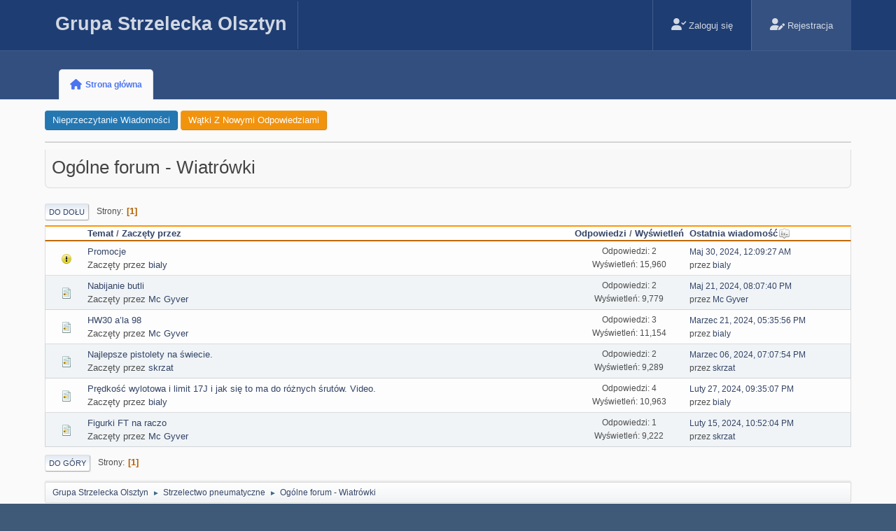

--- FILE ---
content_type: text/html; charset=UTF-8
request_url: https://gso.olsztyn.pl/index.php/board,12.0.html?PHPSESSID=sephl7jfavu85pl303qf6878jd
body_size: 4269
content:
<!DOCTYPE html>
<html lang="pl-PL">
<head>
	<meta charset="UTF-8">
	<link rel="stylesheet" href="https://gso.olsztyn.pl/Themes/Steyle_V1/css/minified_257205e5794463184641e3a8d15b21b2.css?smf216_1767043561">
	<link rel="stylesheet" href="https://cdn.jsdelivr.net/npm/@fortawesome/fontawesome-free@6.1.1/css/all.min.css">
	<style>
	img.avatar { max-width: 90px !important; max-height: 90px !important; }
	
	</style>
	<script>
		var smf_theme_url = "https://gso.olsztyn.pl/Themes/Steyle_V1";
		var smf_default_theme_url = "https://gso.olsztyn.pl/Themes/default";
		var smf_images_url = "https://gso.olsztyn.pl/Themes/Steyle_V1/images";
		var smf_smileys_url = "https://gso.olsztyn.pl/Smileys";
		var smf_smiley_sets = "default,aaron,akyhne,smilehyves,fugue,alienine";
		var smf_smiley_sets_default = "default";
		var smf_avatars_url = "https://gso.olsztyn.pl/avatars";
		var smf_scripturl = "https://gso.olsztyn.pl/index.php?PHPSESSID=sephl7jfavu85pl303qf6878jd&amp;";
		var smf_iso_case_folding = false;
		var smf_charset = "UTF-8";
		var smf_session_id = "ebeb29b9cf3b254b79804055992265d6";
		var smf_session_var = "ca19272ef0";
		var smf_member_id = 0;
		var ajax_notification_text = 'Ładowanie...';
		var help_popup_heading_text = 'Zagubiłeś się? Pozwól mi wyjaśnić:';
		var banned_text = 'Przepraszamy Gość, zostałeś zbanowany na tym forum!';
		var smf_txt_expand = 'Rozwiń';
		var smf_txt_shrink = 'Zwiń';
		var smf_collapseAlt = 'Ukryj';
		var smf_expandAlt = 'Pokaż';
		var smf_quote_expand = false;
		var allow_xhjr_credentials = false;
	</script>
	<script src="https://ajax.googleapis.com/ajax/libs/jquery/3.6.3/jquery.min.js"></script>
	<script src="https://gso.olsztyn.pl/Themes/Steyle_V1/scripts/minified_d5922087935b62e2daf9ac16908b7db9.js?smf216_1767043561"></script>
	<script>
	var smf_you_sure ='Na pewno chcesz to zrobić?';
	</script>
	<title>Ogólne forum - Wiatrówki</title>
	<meta name="viewport" content="width=device-width, initial-scale=1">
	<meta property="og:site_name" content="Grupa Strzelecka Olsztyn">
	<meta property="og:title" content="Ogólne forum - Wiatrówki">
	<meta name="keywords" content="strzelectwo,pneumatyczne,wiatrówki,airgun,czarnoprochowe,Olsztyn,Grupa Strzelecka Olsztyn">
	<meta property="og:url" content="https://gso.olsztyn.pl/index.php/board,12.0.html?PHPSESSID=sephl7jfavu85pl303qf6878jd">
	<meta property="og:description" content="Ogólne forum - Wiatrówki">
	<meta name="description" content="Ogólne forum - Wiatrówki">
	<meta name="theme-color" content="#557EA0">
	<link rel="canonical" href="https://gso.olsztyn.pl/index.php?board=12.0">
	<link rel="help" href="https://gso.olsztyn.pl/index.php?PHPSESSID=sephl7jfavu85pl303qf6878jd&amp;action=help">
	<link rel="contents" href="https://gso.olsztyn.pl/index.php?PHPSESSID=sephl7jfavu85pl303qf6878jd&amp;">
	<link rel="alternate" type="application/rss+xml" title="Grupa Strzelecka Olsztyn - RSS" href="https://gso.olsztyn.pl/index.php?PHPSESSID=sephl7jfavu85pl303qf6878jd&amp;action=.xml;type=rss2;board=12">
	<link rel="alternate" type="application/atom+xml" title="Grupa Strzelecka Olsztyn - Atom" href="https://gso.olsztyn.pl/index.php?PHPSESSID=sephl7jfavu85pl303qf6878jd&amp;action=.xml;type=atom;board=12">
	<link rel="index" href="https://gso.olsztyn.pl/index.php/board,12.0.html?PHPSESSID=sephl7jfavu85pl303qf6878jd">
</head>
<body id="chrome" class="horizontal-menu semi-dark action_messageindex board_12">
<div id="footerfix">
	<div id="top_section" class="header fixed-top">
		<div class="inner_wrap">
		<nav class="navbar navbar-expand-lg  p-0">
		<!-- .logo -->
		<div class="navbar-header  h-100 h4 mb-0 align-self-center logo-bar text-left">
                            <a class="horizontal-logo text-left" href="https://gso.olsztyn.pl/index.php?PHPSESSID=sephl7jfavu85pl303qf6878jd&amp;"><span class="h4 font-weight-bold align-self-center mb-0 ml-auto">Grupa Strzelecka Olsztyn</span></a>
                    </div><!-- .logo end -->
                    <!-- .collapse -->
    <div class="navbar-header h4 mb-0 text-center h-100 collapse-menu-bar">
                       <a class="mobile_user_menu">
					<i class="fa-solid fa-align-justify"></i>
				</a>
             </div><!-- .collapse end -->
			<ul class="floatright ml-auto p-0 m-0 list-unstyled d-flex top-icon h-100" id="top_info">
				<li class="button_login">
					<a href="https://gso.olsztyn.pl/index.php?PHPSESSID=sephl7jfavu85pl303qf6878jd&amp;action=login" class="nav-link" onclick="return reqOverlayDiv(this.href, 'Zaloguj się', 'login');">
						<i class="fas fa-user-check"></i>
						<span class="textmenu">Zaloguj się</span>
					</a>
				</li>
				<li class="button_signup">
					<a href="https://gso.olsztyn.pl/index.php?PHPSESSID=sephl7jfavu85pl303qf6878jd&amp;action=signup" class="nav-link">
						<i class="fas fa-user-edit"></i>
						<span class="textmenu">Rejestracja</span>
					</a>
				</li>
			</ul>
	      </nav>
		</div><!-- .inner_wrap -->
	</div><!-- #top_section -->
				<div id="main_menu" class="sidebar">
				<div class="inner_wrap">
					<div id="mobile_user_menu" class="popup_container">
						<div class="popup_window description">
							<div class="popup_heading">Menu główne
								<a href="javascript:void(0);" class="main_icons hide_popup"></a>
							</div>
							
					<ul class="sidebar-menu dropmenu menu_nav">
						<li class="button_home">
						<div class="p-navEl is-selected" data-has-children="true">
							<a class="active" href="https://gso.olsztyn.pl/index.php?PHPSESSID=sephl7jfavu85pl303qf6878jd&amp;">
								<i class="fa fa-home fa-lg"></i><span class="textmenu">Strona główna</span>
							</a></div>
						</li>
					</ul><!-- .menu_nav -->
						</div>
					</div>
				   </div>
				</div>
	<div id="header">
	<div class="p-title ">
		<img id="smflogo" src="https://gso.olsztyn.pl/Themes/Steyle_V1/images/smflogo.svg" alt="Simple Machines Forum" title="Simple Machines Forum">
						<div class="p-title-pageAction">
								<a href="https://gso.olsztyn.pl/index.php?PHPSESSID=sephl7jfavu85pl303qf6878jd&amp;action=unread" class="button button--icon button--icon--bolt" title="Pokaż wiadomości od ostatniej wizyty."><span class="button-text">Nieprzeczytanie wiadomości</span></a>
								<a href="https://gso.olsztyn.pl/index.php?PHPSESSID=sephl7jfavu85pl303qf6878jd&amp;action=unreadreplies" class="button--cta button button--icon button--icon--write" title="Pokaż nowe odpowiedzi na twoje wątki."><span class="button-text">Wątki z nowymi odpowiedziami</span></a>
						</div>
	</div>
	</div>
	<div id="wrapper">
		<div id="upper_section">
			<div id="inner_section">
				<div id="inner_wrap" class="hide_720">
				</div>
			</div><!-- #inner_section -->
		</div><!-- #upper_section -->
		<div id="content_section">
			<div id="main_content_section"><div id="display_head" class="information">
			<h2 class="display_title">Ogólne forum - Wiatrówki</h2>
		</div>
	<div class="pagesection">
		 
		<div class="pagelinks floatleft">
			<a href="#bot" class="button">Do dołu</a>
			<span class="pages">Strony</span><span class="current_page">1</span> 
		</div>
		
	</div>
		<div id="messageindex">
			<div class="title_bar" id="topic_header">
				<div class="board_icon"></div>
				<div class="info"><a href="https://gso.olsztyn.pl/index.php/board,12.0/sort,subject.html?PHPSESSID=sephl7jfavu85pl303qf6878jd">Temat</a> / <a href="https://gso.olsztyn.pl/index.php/board,12.0/sort,starter.html?PHPSESSID=sephl7jfavu85pl303qf6878jd">Zaczęty przez</a></div>
				<div class="board_stats centertext"><a href="https://gso.olsztyn.pl/index.php/board,12.0/sort,replies.html?PHPSESSID=sephl7jfavu85pl303qf6878jd">Odpowiedzi</a> / <a href="https://gso.olsztyn.pl/index.php/board,12.0/sort,views.html?PHPSESSID=sephl7jfavu85pl303qf6878jd">Wyświetleń</a></div>
				<div class="lastpost"><a href="https://gso.olsztyn.pl/index.php/board,12.0/sort,last_post.html?PHPSESSID=sephl7jfavu85pl303qf6878jd">Ostatnia wiadomość<span class="main_icons sort_down"></span></a></div>
			</div><!-- #topic_header -->
			<div id="topic_container">
				<div class="windowbg">
					<div class="board_icon">
						<img src="https://gso.olsztyn.pl/Themes/Steyle_V1/images/post/exclamation.png" alt="">
						
					</div>
					<div class="info info_block">
						<div >
							<div class="icons floatright">
							</div>
							<div class="message_index_title">
								
								<span class="preview" title="">
									<span id="msg_226"><a href="https://gso.olsztyn.pl/index.php/topic,25.0.html?PHPSESSID=sephl7jfavu85pl303qf6878jd">Promocje </a></span>
								</span>
							</div>
							<p class="floatleft">
								Zaczęty przez <a href="https://gso.olsztyn.pl/index.php?PHPSESSID=sephl7jfavu85pl303qf6878jd&amp;action=profile;u=1" title="Zobacz profil bialy" class="preview">bialy</a>
							</p>
							
						</div><!-- #topic_[first_post][id] -->
					</div><!-- .info -->
					<div class="board_stats centertext">
						<p>Odpowiedzi: 2<br>Wyświetleń: 15,960</p>
					</div>
					<div class="lastpost">
						<p><a href="https://gso.olsztyn.pl/index.php/topic,25.0.html?PHPSESSID=sephl7jfavu85pl303qf6878jd#msg756">Maj 30, 2024, 12:09:27 AM</a><br>przez <a href="https://gso.olsztyn.pl/index.php?PHPSESSID=sephl7jfavu85pl303qf6878jd&amp;action=profile;u=1">bialy</a></p>
					</div>
				</div><!-- $topic[css_class] -->
				<div class="windowbg">
					<div class="board_icon">
						<img src="https://gso.olsztyn.pl/Themes/Steyle_V1/images/post/xx.png" alt="">
						
					</div>
					<div class="info info_block">
						<div >
							<div class="icons floatright">
							</div>
							<div class="message_index_title">
								
								<span class="preview" title="">
									<span id="msg_736"><a href="https://gso.olsztyn.pl/index.php/topic,50.0.html?PHPSESSID=sephl7jfavu85pl303qf6878jd">Nabijanie butli </a></span>
								</span>
							</div>
							<p class="floatleft">
								Zaczęty przez <a href="https://gso.olsztyn.pl/index.php?PHPSESSID=sephl7jfavu85pl303qf6878jd&amp;action=profile;u=10" title="Zobacz profil Mc Gyver" class="preview">Mc Gyver</a>
							</p>
							
						</div><!-- #topic_[first_post][id] -->
					</div><!-- .info -->
					<div class="board_stats centertext">
						<p>Odpowiedzi: 2<br>Wyświetleń: 9,779</p>
					</div>
					<div class="lastpost">
						<p><a href="https://gso.olsztyn.pl/index.php/topic,50.0.html?PHPSESSID=sephl7jfavu85pl303qf6878jd#msg749">Maj 21, 2024, 08:07:40 PM</a><br>przez <a href="https://gso.olsztyn.pl/index.php?PHPSESSID=sephl7jfavu85pl303qf6878jd&amp;action=profile;u=10">Mc Gyver</a></p>
					</div>
				</div><!-- $topic[css_class] -->
				<div class="windowbg">
					<div class="board_icon">
						<img src="https://gso.olsztyn.pl/Themes/Steyle_V1/images/post/xx.png" alt="">
						
					</div>
					<div class="info info_block">
						<div >
							<div class="icons floatright">
							</div>
							<div class="message_index_title">
								
								<span class="preview" title="">
									<span id="msg_700"><a href="https://gso.olsztyn.pl/index.php/topic,49.0.html?PHPSESSID=sephl7jfavu85pl303qf6878jd">HW30 a’la 98</a></span>
								</span>
							</div>
							<p class="floatleft">
								Zaczęty przez <a href="https://gso.olsztyn.pl/index.php?PHPSESSID=sephl7jfavu85pl303qf6878jd&amp;action=profile;u=10" title="Zobacz profil Mc Gyver" class="preview">Mc Gyver</a>
							</p>
							
						</div><!-- #topic_[first_post][id] -->
					</div><!-- .info -->
					<div class="board_stats centertext">
						<p>Odpowiedzi: 3<br>Wyświetleń: 11,154</p>
					</div>
					<div class="lastpost">
						<p><a href="https://gso.olsztyn.pl/index.php/topic,49.0.html?PHPSESSID=sephl7jfavu85pl303qf6878jd#msg703">Marzec 21, 2024, 05:35:56 PM</a><br>przez <a href="https://gso.olsztyn.pl/index.php?PHPSESSID=sephl7jfavu85pl303qf6878jd&amp;action=profile;u=1">bialy</a></p>
					</div>
				</div><!-- $topic[css_class] -->
				<div class="windowbg">
					<div class="board_icon">
						<img src="https://gso.olsztyn.pl/Themes/Steyle_V1/images/post/xx.png" alt="">
						
					</div>
					<div class="info info_block">
						<div >
							<div class="icons floatright">
							</div>
							<div class="message_index_title">
								
								<span class="preview" title="">
									<span id="msg_672"><a href="https://gso.olsztyn.pl/index.php/topic,46.0.html?PHPSESSID=sephl7jfavu85pl303qf6878jd">Najlepsze pistolety na świecie.</a></span>
								</span>
							</div>
							<p class="floatleft">
								Zaczęty przez <a href="https://gso.olsztyn.pl/index.php?PHPSESSID=sephl7jfavu85pl303qf6878jd&amp;action=profile;u=11" title="Zobacz profil skrzat" class="preview">skrzat</a>
							</p>
							
						</div><!-- #topic_[first_post][id] -->
					</div><!-- .info -->
					<div class="board_stats centertext">
						<p>Odpowiedzi: 2<br>Wyświetleń: 9,289</p>
					</div>
					<div class="lastpost">
						<p><a href="https://gso.olsztyn.pl/index.php/topic,46.0.html?PHPSESSID=sephl7jfavu85pl303qf6878jd#msg676">Marzec 06, 2024, 07:07:54 PM</a><br>przez <a href="https://gso.olsztyn.pl/index.php?PHPSESSID=sephl7jfavu85pl303qf6878jd&amp;action=profile;u=11">skrzat</a></p>
					</div>
				</div><!-- $topic[css_class] -->
				<div class="windowbg">
					<div class="board_icon">
						<img src="https://gso.olsztyn.pl/Themes/Steyle_V1/images/post/xx.png" alt="">
						
					</div>
					<div class="info info_block">
						<div >
							<div class="icons floatright">
							</div>
							<div class="message_index_title">
								
								<span class="preview" title="">
									<span id="msg_664"><a href="https://gso.olsztyn.pl/index.php/topic,44.0.html?PHPSESSID=sephl7jfavu85pl303qf6878jd">Prędkość wylotowa i limit 17J i jak się to ma do różnych śrutów. Video. </a></span>
								</span>
							</div>
							<p class="floatleft">
								Zaczęty przez <a href="https://gso.olsztyn.pl/index.php?PHPSESSID=sephl7jfavu85pl303qf6878jd&amp;action=profile;u=1" title="Zobacz profil bialy" class="preview">bialy</a>
							</p>
							
						</div><!-- #topic_[first_post][id] -->
					</div><!-- .info -->
					<div class="board_stats centertext">
						<p>Odpowiedzi: 4<br>Wyświetleń: 10,963</p>
					</div>
					<div class="lastpost">
						<p><a href="https://gso.olsztyn.pl/index.php/topic,44.0.html?PHPSESSID=sephl7jfavu85pl303qf6878jd#msg670">Luty 27, 2024, 09:35:07 PM</a><br>przez <a href="https://gso.olsztyn.pl/index.php?PHPSESSID=sephl7jfavu85pl303qf6878jd&amp;action=profile;u=1">bialy</a></p>
					</div>
				</div><!-- $topic[css_class] -->
				<div class="windowbg">
					<div class="board_icon">
						<img src="https://gso.olsztyn.pl/Themes/Steyle_V1/images/post/xx.png" alt="">
						
					</div>
					<div class="info info_block">
						<div >
							<div class="icons floatright">
							</div>
							<div class="message_index_title">
								
								<span class="preview" title="">
									<span id="msg_634"><a href="https://gso.olsztyn.pl/index.php/topic,43.0.html?PHPSESSID=sephl7jfavu85pl303qf6878jd">Figurki FT na raczo</a></span>
								</span>
							</div>
							<p class="floatleft">
								Zaczęty przez <a href="https://gso.olsztyn.pl/index.php?PHPSESSID=sephl7jfavu85pl303qf6878jd&amp;action=profile;u=10" title="Zobacz profil Mc Gyver" class="preview">Mc Gyver</a>
							</p>
							
						</div><!-- #topic_[first_post][id] -->
					</div><!-- .info -->
					<div class="board_stats centertext">
						<p>Odpowiedzi: 1<br>Wyświetleń: 9,222</p>
					</div>
					<div class="lastpost">
						<p><a href="https://gso.olsztyn.pl/index.php/topic,43.0.html?PHPSESSID=sephl7jfavu85pl303qf6878jd#msg637">Luty 15, 2024, 10:52:04 PM</a><br>przez <a href="https://gso.olsztyn.pl/index.php?PHPSESSID=sephl7jfavu85pl303qf6878jd&amp;action=profile;u=11">skrzat</a></p>
					</div>
				</div><!-- $topic[css_class] -->
			</div><!-- #topic_container -->
		</div><!-- #messageindex -->
	<div class="pagesection">
		
		 
		<div class="pagelinks floatleft">
			<a href="#main_content_section" class="button" id="bot">Do góry</a>
			<span class="pages">Strony</span><span class="current_page">1</span> 
		</div>
	</div>
				<div class="navigate_section">
					<ul>
						<li>
							<a href="https://gso.olsztyn.pl/index.php?PHPSESSID=sephl7jfavu85pl303qf6878jd&amp;"><span>Grupa Strzelecka Olsztyn</span></a>
						</li>
						<li>
							<span class="dividers"> &#9658; </span>
							<a href="https://gso.olsztyn.pl/index.php?PHPSESSID=sephl7jfavu85pl303qf6878jd&amp;#c2"><span>Strzelectwo pneumatyczne</span></a>
						</li>
						<li class="last">
							<span class="dividers"> &#9658; </span>
							<a href="https://gso.olsztyn.pl/index.php/board,12.0.html?PHPSESSID=sephl7jfavu85pl303qf6878jd"><span>Ogólne forum - Wiatrówki</span></a>
						</li>
					</ul>
				</div><!-- .navigate_section -->
	<script>
		var oQuickModifyTopic = new QuickModifyTopic({
			aHidePrefixes: Array("lockicon", "stickyicon", "pages", "newicon"),
			bMouseOnDiv: false,
		});
	</script>
	<div class="tborder" id="topic_icons">
		<div class="information">
			<p id="message_index_jump_to"></p>
			<p class="floatleft">
				<span class="main_icons poll"></span> Ankieta<br>
				<span class="main_icons move"></span> Przenieś wątek<br>
			</p>
			<p>
				<span class="main_icons lock"></span> Zamknięty wątek<br>
				<span class="main_icons sticky"></span> Wątek przyklejony<br>
				<span class="main_icons watch"></span> Tematy, które obserwujesz<br>
			</p>
			<script>
				if (typeof(window.XMLHttpRequest) != "undefined")
					aJumpTo[aJumpTo.length] = new JumpTo({
						sContainerId: "message_index_jump_to",
						sJumpToTemplate: "<label class=\"smalltext jump_to\" for=\"%select_id%\">Skocz do<" + "/label> %dropdown_list%",
						iCurBoardId: 12,
						iCurBoardChildLevel: 0,
						sCurBoardName: "Ogólne forum - Wiatrówki",
						sBoardChildLevelIndicator: "==",
						sBoardPrefix: "=> ",
						sCatSeparator: "-----------------------------",
						sCatPrefix: "",
						sGoButtonLabel: "Wykonaj!"
					});
			</script>
		</div><!-- .information -->
	</div><!-- #topic_icons -->
	<div id="mobile_action" class="popup_container">
		<div class="popup_window description">
			<div class="popup_heading">Akcje użytkownika
				<a href="javascript:void(0);" class="main_icons hide_popup"></a>
			</div>
			
		</div>
	</div>
			</div><!-- #main_content_section -->
		</div><!-- #content_section -->
	</div><!-- #wrapper -->
</div><!-- #footerfix -->
	<div id="footer">
		<div class="inner_wrap">
		<ul>
			<li class="floatright"><a href="https://gso.olsztyn.pl/index.php?PHPSESSID=sephl7jfavu85pl303qf6878jd&amp;action=help">Pomoc</a> | <a href="https://gso.olsztyn.pl/index.php?PHPSESSID=sephl7jfavu85pl303qf6878jd&amp;action=agreement">Warunki i zasady</a> | <a href="#top_section">Do góry &#9650;</a></li>
			<li class="copyright">Theme by <a href="https://webtiryaki.com" target="_blank" rel="noopener">Webtiryaki</a></li>
			<li class="copyright"><a href="https://gso.olsztyn.pl/index.php?PHPSESSID=sephl7jfavu85pl303qf6878jd&amp;action=credits" title="License" target="_blank" rel="noopener">SMF 2.1.6 &copy; 2025</a>, <a href="https://www.simplemachines.org" title="Simple Machines" target="_blank" class="new_win">Simple Machines</a><br /><a href="https://www.createaforum.com" target="_blank">Simple Audio Video Embedder</a></li>
		</ul>
		<p>Strona utworzona w 0.057 sekund z 15 zapytaniami.</p>
		</div>
	</div><!-- #footer -->
<script>
window.addEventListener("DOMContentLoaded", function() {
	function triggerCron()
	{
		$.get('https://gso.olsztyn.pl' + "/cron.php?ts=1768973445");
	}
	window.setTimeout(triggerCron, 1);
});
</script>

<script type="text/javascript" async src="Themes/default/scripts/imgbb.js" charset="utf-8"></script>
</body>
</html>

--- FILE ---
content_type: text/html; charset=UTF-8
request_url: https://gso.olsztyn.pl/index.php/Themes/default/scripts/imgbb.js
body_size: 4328
content:
<!DOCTYPE html>
<html lang="pl-PL">
<head>
	<meta charset="UTF-8">
	<link rel="stylesheet" href="https://gso.olsztyn.pl/Themes/Steyle_V1/css/minified_257205e5794463184641e3a8d15b21b2.css?smf216_1767043561">
	<link rel="stylesheet" href="https://cdn.jsdelivr.net/npm/@fortawesome/fontawesome-free@6.1.1/css/all.min.css">
	<style>
	img.avatar { max-width: 90px !important; max-height: 90px !important; }
	
	</style>
	<script>
		var smf_theme_url = "https://gso.olsztyn.pl/Themes/Steyle_V1";
		var smf_default_theme_url = "https://gso.olsztyn.pl/Themes/default";
		var smf_images_url = "https://gso.olsztyn.pl/Themes/Steyle_V1/images";
		var smf_smileys_url = "https://gso.olsztyn.pl/Smileys";
		var smf_smiley_sets = "default,aaron,akyhne,smilehyves,fugue,alienine";
		var smf_smiley_sets_default = "default";
		var smf_avatars_url = "https://gso.olsztyn.pl/avatars";
		var smf_scripturl = "https://gso.olsztyn.pl/index.php?PHPSESSID=re6vd43dbf6rl57uebrv78irfr&amp;";
		var smf_iso_case_folding = false;
		var smf_charset = "UTF-8";
		var smf_session_id = "26af2b1629889655b78e1885e109238c";
		var smf_session_var = "e8ed79333398";
		var smf_member_id = 0;
		var ajax_notification_text = 'Ładowanie...';
		var help_popup_heading_text = 'Zagubiłeś się? Pozwól mi wyjaśnić:';
		var banned_text = 'Przepraszamy Gość, zostałeś zbanowany na tym forum!';
		var smf_txt_expand = 'Rozwiń';
		var smf_txt_shrink = 'Zwiń';
		var smf_collapseAlt = 'Ukryj kategorię';
		var smf_expandAlt = 'Pokaż kategorię';
		var smf_quote_expand = false;
		var allow_xhjr_credentials = false;
	</script>
	<script src="https://ajax.googleapis.com/ajax/libs/jquery/3.6.3/jquery.min.js"></script>
	<script src="https://gso.olsztyn.pl/Themes/Steyle_V1/scripts/minified_0b45afeade24dd693d1bb1d47b368352.js?smf216_1767043561"></script>
	<script>
	var smf_you_sure ='Na pewno chcesz to zrobić?';
	</script>
	<title>Grupa Strzelecka Olsztyn - Indeks</title>
	<meta name="viewport" content="width=device-width, initial-scale=1">
	<meta property="og:site_name" content="Grupa Strzelecka Olsztyn">
	<meta property="og:title" content="Grupa Strzelecka Olsztyn - Indeks">
	<meta name="keywords" content="strzelectwo,pneumatyczne,wiatrówki,airgun,czarnoprochowe,Olsztyn,Grupa Strzelecka Olsztyn">
	<meta property="og:url" content="https://gso.olsztyn.pl/index.php?PHPSESSID=re6vd43dbf6rl57uebrv78irfr&amp;">
	<meta property="og:description" content="Grupa Strzelecka Olsztyn - Indeks">
	<meta name="description" content="Grupa Strzelecka Olsztyn - Indeks">
	<meta name="theme-color" content="#557EA0">
	<meta name="robots" content="noindex">
	<link rel="canonical" href="https://gso.olsztyn.pl/index.php">
	<link rel="help" href="https://gso.olsztyn.pl/index.php?PHPSESSID=re6vd43dbf6rl57uebrv78irfr&amp;action=help">
	<link rel="contents" href="https://gso.olsztyn.pl/index.php?PHPSESSID=re6vd43dbf6rl57uebrv78irfr&amp;">
	<link rel="alternate" type="application/rss+xml" title="Grupa Strzelecka Olsztyn - RSS" href="https://gso.olsztyn.pl/index.php?PHPSESSID=re6vd43dbf6rl57uebrv78irfr&amp;action=.xml;type=rss2">
	<link rel="alternate" type="application/atom+xml" title="Grupa Strzelecka Olsztyn - Atom" href="https://gso.olsztyn.pl/index.php?PHPSESSID=re6vd43dbf6rl57uebrv78irfr&amp;action=.xml;type=atom">
</head>
<body id="chrome" class="horizontal-menu semi-dark action_home">
<div id="footerfix">
	<div id="top_section" class="header fixed-top">
		<div class="inner_wrap">
		<nav class="navbar navbar-expand-lg  p-0">
		<!-- .logo -->
		<div class="navbar-header  h-100 h4 mb-0 align-self-center logo-bar text-left">
                            <a class="horizontal-logo text-left" href="https://gso.olsztyn.pl/index.php?PHPSESSID=re6vd43dbf6rl57uebrv78irfr&amp;"><span class="h4 font-weight-bold align-self-center mb-0 ml-auto">Grupa Strzelecka Olsztyn</span></a>
                    </div><!-- .logo end -->
                    <!-- .collapse -->
    <div class="navbar-header h4 mb-0 text-center h-100 collapse-menu-bar">
                       <a class="mobile_user_menu">
					<i class="fa-solid fa-align-justify"></i>
				</a>
             </div><!-- .collapse end -->
			<ul class="floatright ml-auto p-0 m-0 list-unstyled d-flex top-icon h-100" id="top_info">
				<li class="button_login">
					<a href="https://gso.olsztyn.pl/index.php?PHPSESSID=re6vd43dbf6rl57uebrv78irfr&amp;action=login" class="nav-link" onclick="return reqOverlayDiv(this.href, 'Zaloguj się', 'login');">
						<i class="fas fa-user-check"></i>
						<span class="textmenu">Zaloguj się</span>
					</a>
				</li>
				<li class="button_signup">
					<a href="https://gso.olsztyn.pl/index.php?PHPSESSID=re6vd43dbf6rl57uebrv78irfr&amp;action=signup" class="nav-link">
						<i class="fas fa-user-edit"></i>
						<span class="textmenu">Rejestracja</span>
					</a>
				</li>
			</ul>
	      </nav>
		</div><!-- .inner_wrap -->
	</div><!-- #top_section -->
				<div id="main_menu" class="sidebar">
				<div class="inner_wrap">
					<div id="mobile_user_menu" class="popup_container">
						<div class="popup_window description">
							<div class="popup_heading">Menu główne
								<a href="javascript:void(0);" class="main_icons hide_popup"></a>
							</div>
							
					<ul class="sidebar-menu dropmenu menu_nav">
						<li class="button_home">
						<div class="p-navEl is-selected" data-has-children="true">
							<a class="active" href="https://gso.olsztyn.pl/index.php?PHPSESSID=re6vd43dbf6rl57uebrv78irfr&amp;">
								<i class="fa fa-home fa-lg"></i><span class="textmenu">Strona główna</span>
							</a></div>
						</li>
					</ul><!-- .menu_nav -->
						</div>
					</div>
				   </div>
				</div>
	<div id="header">
	<div class="p-title ">
		<img id="smflogo" src="https://gso.olsztyn.pl/Themes/Steyle_V1/images/smflogo.svg" alt="Simple Machines Forum" title="Simple Machines Forum">
						<div class="p-title-pageAction">
								<a href="https://gso.olsztyn.pl/index.php?PHPSESSID=re6vd43dbf6rl57uebrv78irfr&amp;action=unread" class="button button--icon button--icon--bolt" title="Pokaż wiadomości od ostatniej wizyty."><span class="button-text">Nieprzeczytanie wiadomości</span></a>
								<a href="https://gso.olsztyn.pl/index.php?PHPSESSID=re6vd43dbf6rl57uebrv78irfr&amp;action=unreadreplies" class="button--cta button button--icon button--icon--write" title="Pokaż nowe odpowiedzi na twoje wątki."><span class="button-text">Wątki z nowymi odpowiedziami</span></a>
						</div>
	</div>
	</div>
	<div id="wrapper">
		<div id="upper_section">
			<div id="inner_section">
				<div id="inner_wrap" class="hide_720">
				</div>
			</div><!-- #inner_section -->
		</div><!-- #upper_section -->
		<div id="content_section">
			<div id="main_content_section">
	<div class="p-body-main p-body-main--withSidebar ">
			<div class="p-body-contentCol"></div>			
				<div class="p-body-sidebarCol"></div>
	<div id="boardindex_table" class="boardindex_table p-body-content">
		<div class="main_container">
			<div class="cat_bar " id="category_1">
				<h3 class="catbg">
					<a id="c1"></a>Sprawy administracyjno-organizacyjne
				</h3>
			</div>
			<div id="category_1_boards" >
				<div id="board_20" class="up_contain ">
					<div class="board_icon">
						
		<a href="https://gso.olsztyn.pl/index.php/board,20.0.html?PHPSESSID=re6vd43dbf6rl57uebrv78irfr" class="board_redirect" title="Przekieruj forum">
			<i class='icon fas fa-external-link-alt'></i>
		</a>
					</div>
					<div class="info">
						
		<a class="subject mobile_subject" href="https://gso.olsztyn.pl/index.php/board,20.0.html?PHPSESSID=re6vd43dbf6rl57uebrv78irfr" id="b20">
			Sprawdź prognozę pogody na strzelanie
		</a>
		<div class="board_description"></div>
					</div><!-- .info -->
					<div class="board_stats">
						
		<p>
			Przekierowania: 34,923
		</p>
					</div>
					<div class="lastpost">
						
					</div>
				</div><!-- #board_[id] -->
				<div id="board_19" class="up_contain ">
					<div class="board_icon">
						
		<a href="https://gso.olsztyn.pl/index.php/board,19.0.html?PHPSESSID=re6vd43dbf6rl57uebrv78irfr" class="board_on" title="Nowe wiadomości">
			<i class='icon far fa-comments'></i>
		</a>
					</div>
					<div class="info">
						
		<a class="subject mobile_subject" href="https://gso.olsztyn.pl/index.php/board,19.0.html?PHPSESSID=re6vd43dbf6rl57uebrv78irfr" id="b19">
			Regulamin
		</a>
		<div class="board_description"></div>
					</div><!-- .info -->
					<div class="board_stats">
						
		<p>
			Wiadomości: 1<br>Wątków: 1
		</p>
					</div>
					<div class="lastpost">
						
			<p><strong>Ostatnia wiadomość: </strong>Listopad 28, 2021, 10:28:50 PM <span class="postby"><a href="https://gso.olsztyn.pl/index.php/topic,3.msg3.html?PHPSESSID=re6vd43dbf6rl57uebrv78irfr#new" title="Regulamin">Regulamin</a> przez <a href="https://gso.olsztyn.pl/index.php?PHPSESSID=re6vd43dbf6rl57uebrv78irfr&amp;action=profile;u=1">bialy</a></span></p>
					</div>
				</div><!-- #board_[id] -->
				<div id="board_18" class="up_contain ">
					<div class="board_icon">
						
		<a href="https://gso.olsztyn.pl/index.php/board,18.0.html?PHPSESSID=re6vd43dbf6rl57uebrv78irfr" class="board_on" title="Nowe wiadomości">
			<i class='icon far fa-comments'></i>
		</a>
					</div>
					<div class="info">
						
		<a class="subject mobile_subject" href="https://gso.olsztyn.pl/index.php/board,18.0.html?PHPSESSID=re6vd43dbf6rl57uebrv78irfr" id="b18">
			Netykieta
		</a>
		<div class="board_description"></div>
					</div><!-- .info -->
					<div class="board_stats">
						
		<p>
			Wiadomości: 1<br>Wątków: 1
		</p>
					</div>
					<div class="lastpost">
						
			<p><strong>Ostatnia wiadomość: </strong>Listopad 28, 2021, 10:28:08 PM <span class="postby"><a href="https://gso.olsztyn.pl/index.php/topic,2.msg2.html?PHPSESSID=re6vd43dbf6rl57uebrv78irfr#new" title="Netykieta">Netykieta</a> przez <a href="https://gso.olsztyn.pl/index.php?PHPSESSID=re6vd43dbf6rl57uebrv78irfr&amp;action=profile;u=1">bialy</a></span></p>
					</div>
				</div><!-- #board_[id] -->
				<div id="board_17" class="up_contain ">
					<div class="board_icon">
						
		<a href="https://gso.olsztyn.pl/index.php/board,17.0.html?PHPSESSID=re6vd43dbf6rl57uebrv78irfr" class="board_on" title="Nowe wiadomości">
			<i class='icon far fa-comments'></i>
		</a>
					</div>
					<div class="info">
						
		<a class="subject mobile_subject" href="https://gso.olsztyn.pl/index.php/board,17.0.html?PHPSESSID=re6vd43dbf6rl57uebrv78irfr" id="b17">
			Przywitaj się
		</a>
		<div class="board_description"></div>
					</div><!-- .info -->
					<div class="board_stats">
						
		<p>
			Wiadomości: 65<br>Wątków: 6
		</p>
					</div>
					<div class="lastpost">
						
			<p><strong>Ostatnia wiadomość: </strong>Sierpień 20, 2024, 06:02:40 PM <span class="postby"><a href="https://gso.olsztyn.pl/index.php/topic,4.msg850.html?PHPSESSID=re6vd43dbf6rl57uebrv78irfr#new" title="Odp: Tu się witamy!">Odp: Tu się witamy!</a> przez <a href="https://gso.olsztyn.pl/index.php?PHPSESSID=re6vd43dbf6rl57uebrv78irfr&amp;action=profile;u=10">Mc Gyver</a></span></p>
					</div>
				</div><!-- #board_[id] -->
			</div><!-- #category_[id]_boards -->
		</div><!-- .main_container -->
		<div class="main_container">
			<div class="cat_bar " id="category_2">
				<h3 class="catbg">
					<a id="c2"></a>Strzelectwo pneumatyczne
				</h3>
			</div>
			<div id="category_2_boards" >
				<div id="board_12" class="up_contain ">
					<div class="board_icon">
						
		<a href="https://gso.olsztyn.pl/index.php/board,12.0.html?PHPSESSID=re6vd43dbf6rl57uebrv78irfr" class="board_on" title="Nowe wiadomości">
			<i class='icon far fa-comments'></i>
		</a>
					</div>
					<div class="info">
						
		<a class="subject mobile_subject" href="https://gso.olsztyn.pl/index.php/board,12.0.html?PHPSESSID=re6vd43dbf6rl57uebrv78irfr" id="b12">
			Ogólne forum - Wiatrówki
		</a>
		<div class="board_description"></div>
					</div><!-- .info -->
					<div class="board_stats">
						
		<p>
			Wiadomości: 20<br>Wątków: 6
		</p>
					</div>
					<div class="lastpost">
						
			<p><strong>Ostatnia wiadomość: </strong>Maj 30, 2024, 12:09:27 AM <span class="postby"><a href="https://gso.olsztyn.pl/index.php/topic,25.msg756.html?PHPSESSID=re6vd43dbf6rl57uebrv78irfr#new" title="Odp: Promocje ">Odp: Promocje </a> przez <a href="https://gso.olsztyn.pl/index.php?PHPSESSID=re6vd43dbf6rl57uebrv78irfr&amp;action=profile;u=1">bialy</a></span></p>
					</div>
				</div><!-- #board_[id] -->
				<div id="board_16" class="up_contain ">
					<div class="board_icon">
						
		<a href="https://gso.olsztyn.pl/index.php/board,16.0.html?PHPSESSID=re6vd43dbf6rl57uebrv78irfr" class="board_on" title="Nowe wiadomości">
			<i class='icon far fa-comments'></i>
		</a>
					</div>
					<div class="info">
						
		<a class="subject mobile_subject" href="https://gso.olsztyn.pl/index.php/board,16.0.html?PHPSESSID=re6vd43dbf6rl57uebrv78irfr" id="b16">
			Pytania i odpowiedzi
		</a>
		<div class="board_description"></div>
					</div><!-- .info -->
					<div class="board_stats">
						
		<p>
			Wiadomości: 25<br>Wątków: 3
		</p>
					</div>
					<div class="lastpost">
						
			<p><strong>Ostatnia wiadomość: </strong>Listopad 18, 2025, 06:04:31 PM <span class="postby"><a href="https://gso.olsztyn.pl/index.php/topic,67.msg1131.html?PHPSESSID=re6vd43dbf6rl57uebrv78irfr#new" title="Odp: Co myślicie o Zoraki HP-01 ultra kaliber 4,5mm??? ">Odp: Co myślicie o Zorak...</a> przez <a href="https://gso.olsztyn.pl/index.php?PHPSESSID=re6vd43dbf6rl57uebrv78irfr&amp;action=profile;u=89">Connor</a></span></p>
					</div>
				</div><!-- #board_[id] -->
				<div id="board_15" class="up_contain ">
					<div class="board_icon">
						
		<a href="https://gso.olsztyn.pl/index.php/board,15.0.html?PHPSESSID=re6vd43dbf6rl57uebrv78irfr" class="board_on" title="Nowe wiadomości">
			<i class='icon far fa-comments'></i>
		</a>
					</div>
					<div class="info">
						
		<a class="subject mobile_subject" href="https://gso.olsztyn.pl/index.php/board,15.0.html?PHPSESSID=re6vd43dbf6rl57uebrv78irfr" id="b15">
			Zawody, spotkania i zloty
		</a>
		<div class="board_description"></div>
					</div><!-- .info -->
					<div class="board_stats">
						
		<p>
			Wiadomości: 842<br>Wątków: 6
		</p>
					</div>
					<div class="lastpost">
						
			<p><strong>Ostatnia wiadomość: </strong>Grudzień 17, 2025, 12:49:39 AM <span class="postby"><a href="https://gso.olsztyn.pl/index.php/topic,34.msg1150.html?PHPSESSID=re6vd43dbf6rl57uebrv78irfr#new" title="Odp: Spotkania z okazji...">Odp: Spotkania z okazji....</a> przez <a href="https://gso.olsztyn.pl/index.php?PHPSESSID=re6vd43dbf6rl57uebrv78irfr&amp;action=profile;u=11">skrzat</a></span></p>
					</div>
				</div><!-- #board_[id] -->
				<div id="board_14" class="up_contain ">
					<div class="board_icon">
						
		<a href="https://gso.olsztyn.pl/index.php/board,14.0.html?PHPSESSID=re6vd43dbf6rl57uebrv78irfr" class="board_on" title="Nowe wiadomości">
			<i class='icon far fa-comments'></i>
		</a>
					</div>
					<div class="info">
						
		<a class="subject mobile_subject" href="https://gso.olsztyn.pl/index.php/board,14.0.html?PHPSESSID=re6vd43dbf6rl57uebrv78irfr" id="b14">
			Mój sprzęt
		</a>
		<div class="board_description"></div>
					</div><!-- .info -->
					<div class="board_stats">
						
		<p>
			Wiadomości: 27<br>Wątków: 6
		</p>
					</div>
					<div class="lastpost">
						
			<p><strong>Ostatnia wiadomość: </strong>Wrzesień 13, 2024, 09:35:57 PM <span class="postby"><a href="https://gso.olsztyn.pl/index.php/topic,16.msg872.html?PHPSESSID=re6vd43dbf6rl57uebrv78irfr#new" title="Odp: Warsztacik... czyli nasze pomysły i ich realizacje. ">Odp: Warsztacik... czyli...</a> przez <a href="https://gso.olsztyn.pl/index.php?PHPSESSID=re6vd43dbf6rl57uebrv78irfr&amp;action=profile;u=11">skrzat</a></span></p>
					</div>
				</div><!-- #board_[id] -->
				<div id="board_13" class="up_contain ">
					<div class="board_icon">
						
		<a href="https://gso.olsztyn.pl/index.php/board,13.0.html?PHPSESSID=re6vd43dbf6rl57uebrv78irfr" class="board_on" title="Nowe wiadomości">
			<i class='icon far fa-comments'></i>
		</a>
					</div>
					<div class="info">
						
		<a class="subject mobile_subject" href="https://gso.olsztyn.pl/index.php/board,13.0.html?PHPSESSID=re6vd43dbf6rl57uebrv78irfr" id="b13">
			Targowisko - Wiatrówki
		</a>
		<div class="board_description"></div>
					</div><!-- .info -->
					<div class="board_stats">
						
		<p>
			Wiadomości: 21<br>Wątków: 7
		</p>
					</div>
					<div class="lastpost">
						
			<p><strong>Ostatnia wiadomość: </strong>Czerwiec 18, 2025, 07:32:11 PM <span class="postby"><a href="https://gso.olsztyn.pl/index.php/topic,62.msg1050.html?PHPSESSID=re6vd43dbf6rl57uebrv78irfr#new" title="Odp: Dpms Sbr">Odp: Dpms Sbr</a> przez <a href="https://gso.olsztyn.pl/index.php?PHPSESSID=re6vd43dbf6rl57uebrv78irfr&amp;action=profile;u=89">Connor</a></span></p>
					</div>
				</div><!-- #board_[id] -->
			</div><!-- #category_[id]_boards -->
		</div><!-- .main_container -->
		<div class="main_container">
			<div class="cat_bar " id="category_3">
				<h3 class="catbg">
					<a id="c3"></a>Inne
				</h3>
			</div>
			<div id="category_3_boards" >
				<div id="board_4" class="up_contain ">
					<div class="board_icon">
						
		<a href="https://gso.olsztyn.pl/index.php/board,4.0.html?PHPSESSID=re6vd43dbf6rl57uebrv78irfr" class="board_on" title="Nowe wiadomości">
			<i class='icon far fa-comments'></i>
		</a>
					</div>
					<div class="info">
						
		<a class="subject mobile_subject" href="https://gso.olsztyn.pl/index.php/board,4.0.html?PHPSESSID=re6vd43dbf6rl57uebrv78irfr" id="b4">
			HydePark
		</a>
		<div class="board_description">Luźne, o wszystkim i o niczym :)</div>
					</div><!-- .info -->
					<div class="board_stats">
						
		<p>
			Wiadomości: 28<br>Wątków: 5
		</p>
					</div>
					<div class="lastpost">
						
			<p><strong>Ostatnia wiadomość: </strong>Październik 31, 2025, 06:00:27 PM <span class="postby"><a href="https://gso.olsztyn.pl/index.php/topic,8.msg1125.html?PHPSESSID=re6vd43dbf6rl57uebrv78irfr#new" title="Odp: Zdjęcia i memy - śmieszne, fajne, dziwne, ciekawe.">Odp: Zdjęcia i memy - śm...</a> przez <a href="https://gso.olsztyn.pl/index.php?PHPSESSID=re6vd43dbf6rl57uebrv78irfr&amp;action=profile;u=89">Connor</a></span></p>
					</div>
				</div><!-- #board_[id] -->
				<div id="board_6" class="up_contain ">
					<div class="board_icon">
						
		<a href="https://gso.olsztyn.pl/index.php/board,6.0.html?PHPSESSID=re6vd43dbf6rl57uebrv78irfr" class="board_on" title="Nowe wiadomości">
			<i class='icon far fa-comments'></i>
		</a>
					</div>
					<div class="info">
						
		<a class="subject mobile_subject" href="https://gso.olsztyn.pl/index.php/board,6.0.html?PHPSESSID=re6vd43dbf6rl57uebrv78irfr" id="b6">
			Linki
		</a>
		<div class="board_description"></div>
					</div><!-- .info -->
					<div class="board_stats">
						
		<p>
			Wiadomości: 1<br>Wątków: 1
		</p>
					</div>
					<div class="lastpost">
						
			<p><strong>Ostatnia wiadomość: </strong>Kwiecień 03, 2022, 09:01:56 AM <span class="postby"><a href="https://gso.olsztyn.pl/index.php/topic,26.msg228.html?PHPSESSID=re6vd43dbf6rl57uebrv78irfr#new" title="Dobre ceny śrutu">Dobre ceny śrutu</a> przez <a href="https://gso.olsztyn.pl/index.php?PHPSESSID=re6vd43dbf6rl57uebrv78irfr&amp;action=profile;u=11">skrzat</a></span></p>
					</div>
				</div><!-- #board_[id] -->
				<div id="board_5" class="up_contain ">
					<div class="board_icon">
						
		<a href="https://gso.olsztyn.pl/index.php/board,5.0.html?PHPSESSID=re6vd43dbf6rl57uebrv78irfr" class="board_on" title="Nowe wiadomości">
			<i class='icon far fa-comments'></i>
		</a>
					</div>
					<div class="info">
						
		<a class="subject mobile_subject" href="https://gso.olsztyn.pl/index.php/board,5.0.html?PHPSESSID=re6vd43dbf6rl57uebrv78irfr" id="b5">
			Działanie forum
		</a>
		<div class="board_description">Masz uwagi, sugestie? Tu możesz się podzielić </div>
					</div><!-- .info -->
					<div class="board_stats">
						
		<p>
			Wiadomości: 16<br>Wątków: 3
		</p>
					</div>
					<div class="lastpost">
						
			<p><strong>Ostatnia wiadomość: </strong>Luty 15, 2024, 08:42:31 AM <span class="postby"><a href="https://gso.olsztyn.pl/index.php/topic,9.msg630.html?PHPSESSID=re6vd43dbf6rl57uebrv78irfr#new" title="Odp: Uwagi do konfiguracji lub działania forum">Odp: Uwagi do konfigurac...</a> przez <a href="https://gso.olsztyn.pl/index.php?PHPSESSID=re6vd43dbf6rl57uebrv78irfr&amp;action=profile;u=1">bialy</a></span></p>
					</div>
				</div><!-- #board_[id] -->
			</div><!-- #category_[id]_boards -->
		</div><!-- .main_container -->
	</div><!-- #boardindex_table -->
	<div class="p-body-sidebar make-me-sticky" id="info_center">
		<div id="upshrink_stats">
	    <div class="block-container">
			<div class="sub_bar">
				<h4 class="subbg">
					<a href="https://gso.olsztyn.pl/index.php?PHPSESSID=re6vd43dbf6rl57uebrv78irfr&amp;action=stats" title="[Więcej statystyk]"><i class="fa fa-chart-area fa-lg"></i> Statystyki forum</a>
				</h4>
			</div>
			<p class="inline">
				1,050 Wiadomości 47 Wątków 28 Użytkowników  - Najnowszy użytkownik: <strong> <a href="https://gso.olsztyn.pl/index.php?PHPSESSID=re6vd43dbf6rl57uebrv78irfr&amp;action=profile;u=89">Connor</a></strong><br>
				Ostatnio wysłane: <strong>&quot;<a href="https://gso.olsztyn.pl/index.php/topic,34.msg1150.html?PHPSESSID=re6vd43dbf6rl57uebrv78irfr#new" title="Odp: Spotkania z okazji...">Odp: Spotkania z okazji....</a>&quot;</strong>  (Grudzień 17, 2025, 12:49:39 AM)<br>
				<a href="https://gso.olsztyn.pl/index.php?PHPSESSID=re6vd43dbf6rl57uebrv78irfr&amp;action=recent">Zobacz ostatnio wysłane wiadomości</a>
			</p></div>
	<div class="block-container">
			<div class="sub_bar">
				<h4 class="subbg">
					<i class="fa fa-users fa-lg"></i> Użytkownicy online
				</h4>
			</div>
			<p class="inline">
				<strong>Online: </strong>10 Gości, 0 Użytkowników

				&nbsp;-&nbsp;Dziś online: <strong>170</strong>&nbsp;-&nbsp;
				Najwięcej online: 408 (Październik 07, 2025, 08:25:28 AM)<br>
			</p></div>
			</div>
		</div><!-- #upshrink_stats -->
	</div><!-- #info_center -->
			</div><!-- #main_content_section -->
		</div><!-- #content_section -->
	</div><!-- #wrapper -->
</div><!-- #footerfix -->
	<div id="footer">
		<div class="inner_wrap">
		<ul>
			<li class="floatright"><a href="https://gso.olsztyn.pl/index.php?PHPSESSID=re6vd43dbf6rl57uebrv78irfr&amp;action=help">Pomoc</a> | <a href="https://gso.olsztyn.pl/index.php?PHPSESSID=re6vd43dbf6rl57uebrv78irfr&amp;action=agreement">Warunki i zasady</a> | <a href="#top_section">Do góry &#9650;</a></li>
			<li class="copyright">Theme by <a href="https://webtiryaki.com" target="_blank" rel="noopener">Webtiryaki</a></li>
			<li class="copyright"><a href="https://gso.olsztyn.pl/index.php?PHPSESSID=re6vd43dbf6rl57uebrv78irfr&amp;action=credits" title="License" target="_blank" rel="noopener">SMF 2.1.6 &copy; 2025</a>, <a href="https://www.simplemachines.org" title="Simple Machines" target="_blank" class="new_win">Simple Machines</a><br /><a href="https://www.createaforum.com" target="_blank">Simple Audio Video Embedder</a></li>
		</ul>
		<p>Strona utworzona w 0.080 sekund z 15 zapytaniami.</p>
		</div>
	</div><!-- #footer -->
<script>
window.addEventListener("DOMContentLoaded", function() {
	function triggerCron()
	{
		$.get('https://gso.olsztyn.pl' + "/cron.php?ts=1768973445");
	}
	window.setTimeout(triggerCron, 1);
});
</script>

<script type="text/javascript" async src="Themes/default/scripts/imgbb.js" charset="utf-8"></script>
</body>
</html>